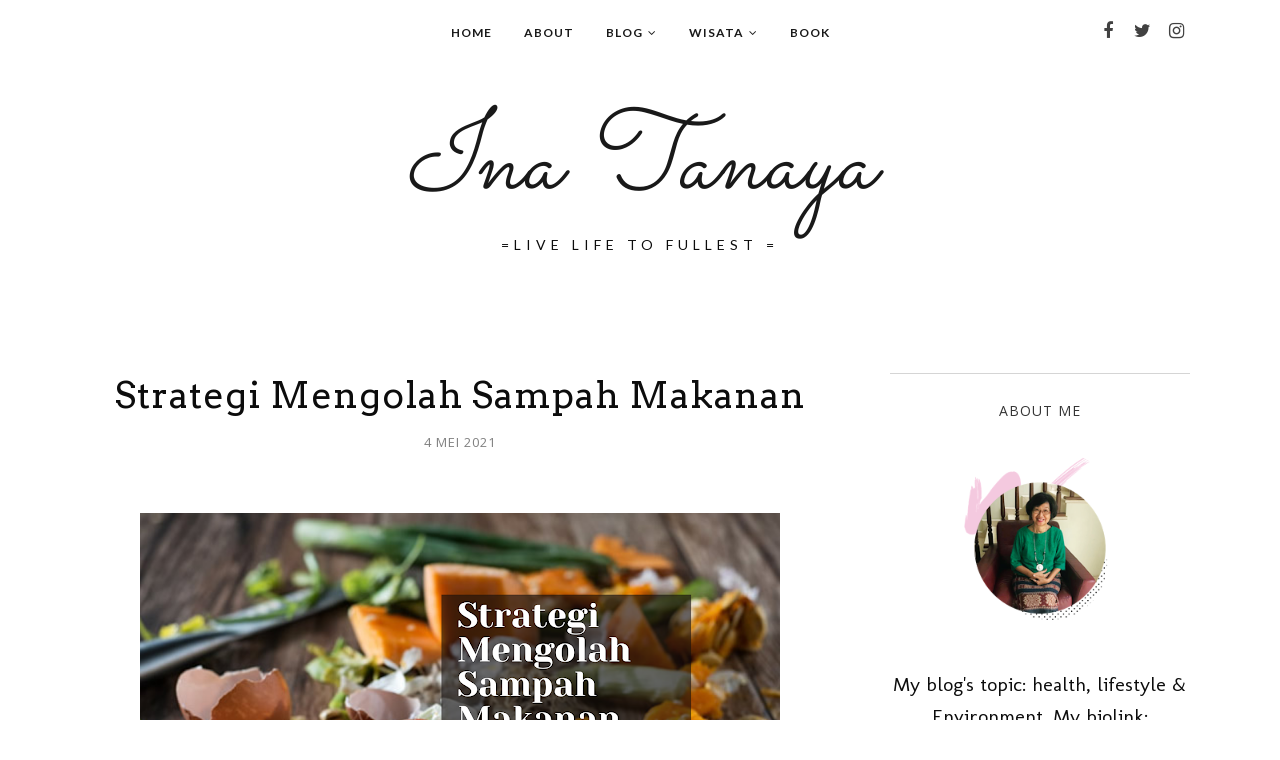

--- FILE ---
content_type: text/html; charset=utf-8
request_url: https://www.google.com/recaptcha/api2/aframe
body_size: 264
content:
<!DOCTYPE HTML><html><head><meta http-equiv="content-type" content="text/html; charset=UTF-8"></head><body><script nonce="fsN_bWfA7IfdWp9c04elEw">/** Anti-fraud and anti-abuse applications only. See google.com/recaptcha */ try{var clients={'sodar':'https://pagead2.googlesyndication.com/pagead/sodar?'};window.addEventListener("message",function(a){try{if(a.source===window.parent){var b=JSON.parse(a.data);var c=clients[b['id']];if(c){var d=document.createElement('img');d.src=c+b['params']+'&rc='+(localStorage.getItem("rc::a")?sessionStorage.getItem("rc::b"):"");window.document.body.appendChild(d);sessionStorage.setItem("rc::e",parseInt(sessionStorage.getItem("rc::e")||0)+1);localStorage.setItem("rc::h",'1769211888499');}}}catch(b){}});window.parent.postMessage("_grecaptcha_ready", "*");}catch(b){}</script></body></html>

--- FILE ---
content_type: text/javascript; charset=UTF-8
request_url: https://www.inatanaya.com/feeds/posts/summary/?callback=jQuery1120031307976214623756_1769211885276&category=BlogCompetition&max-results=5&alt=json-in-script
body_size: 5827
content:
// API callback
jQuery1120031307976214623756_1769211885276({"version":"1.0","encoding":"UTF-8","feed":{"xmlns":"http://www.w3.org/2005/Atom","xmlns$openSearch":"http://a9.com/-/spec/opensearchrss/1.0/","xmlns$blogger":"http://schemas.google.com/blogger/2008","xmlns$georss":"http://www.georss.org/georss","xmlns$gd":"http://schemas.google.com/g/2005","xmlns$thr":"http://purl.org/syndication/thread/1.0","id":{"$t":"tag:blogger.com,1999:blog-3717928165221912281"},"updated":{"$t":"2026-01-22T04:47:16.173-08:00"},"category":[{"term":"BlogCompetition"},{"term":"Tips \u0026 Tutorial"},{"term":"Lifestyle"},{"term":"wisata"},{"term":"Article"},{"term":"BPN Ramadan 2021"},{"term":"Ramadhan1439HBloggingChallenge"},{"term":"Technology"},{"term":"travel"},{"term":"BPN Ramadan 2023"},{"term":"KomunitasLiterasiFinansial"},{"term":"BestMomenBlogging"},{"term":"RamadanBPN2025"},{"term":"Review"},{"term":"BPNRamadan2023"},{"term":"Alam"},{"term":"BloggerPerempuan"},{"term":"Personal"},{"term":"BPNRamadan2021"},{"term":"Anugerah Pewarta Astra 2017"},{"term":"AnugerahPewartaAstra2025"},{"term":"BRI"},{"term":"BRICreatorFestival"},{"term":"BloggerPrempuan"},{"term":"Kesejahteraan"},{"term":"Masa Depan Cerah"},{"term":"Perencanaan Keuangan"},{"term":"SUN LIFE"},{"term":"1000HariPertamaAnanda"},{"term":"Anugerah Pewarta Astra 2025"},{"term":"Blog"},{"term":"DanoneBloggerAcademy"},{"term":"Jelajah Gizi"},{"term":"JumatShare"},{"term":"KetapelsChallenge"},{"term":"KitaSatuIndonesia"},{"term":"Makanan Daerah yang Mendunia"},{"term":"OnePlanetOneHealth"},{"term":"Parenting"},{"term":"SmescoIndonesia"},{"term":"UntukmuBumiku"},{"term":"grandparenting"},{"term":"lebihbaik"},{"term":"llifestyle"},{"term":"pendidikan"},{"term":"persiapan pensiun"},{"term":"tour and travel"},{"term":"1000HariTerbaik"},{"term":"4jengkal"},{"term":"4tahunKEB"},{"term":"; generasi Z"},{"term":"; vietnam"},{"term":"Acer Indonesia"},{"term":"Acer Liquid Z320"},{"term":"AetraSaveGroundwater"},{"term":"Ajaib"},{"term":"AlamJagaKita"},{"term":"Anemia Defisiensi Besi"},{"term":"AntiMubazir"},{"term":"Anugerah Pewarta Astra 2024"},{"term":"AnugerahPewartaAstra2017"},{"term":"AnugerahPewartaAstra2018"},{"term":"AnugerahPewartaAstra2019"},{"term":"AnugerahPewartaAstra2020"},{"term":"AnugerahPewartaAstra2022"},{"term":"Aplikasi Layanan Paspor"},{"term":"Artikel"},{"term":"AskBNI"},{"term":"Astra"},{"term":"Asuransi MSIG"},{"term":"Auto2000"},{"term":"Bank Indonesia"},{"term":"BeliYangBaik"},{"term":"BersamaBergerakBerdaya ;"},{"term":"BersamaDalamPerbedaan"},{"term":"BestMomenBlogging; BloggerPerempuan;RamadanBPN2025"},{"term":"BestMomenBlogging; RamadanBPN2025"},{"term":"BestMomentBlogging"},{"term":"BisaBareng"},{"term":"Blessful  August Giveaways"},{"term":"BloggerCirebon"},{"term":"Blogging"},{"term":"Blogpreneur"},{"term":"Book"},{"term":"BookHive"},{"term":"Bromo"},{"term":"BukaInspirasi"},{"term":"CantikMasaKini"},{"term":"Danone Indonesia"},{"term":"DigitalisasiBPJSKesehatan"},{"term":"Environment"},{"term":"ExperienceBojonegoroThe originofJavaThe RealIndonesia"},{"term":"FestivalBudayaBengawanSolo"},{"term":"FestivalKarimunjawa2018"},{"term":"Financial Freedom"},{"term":"First Cabin Kansai"},{"term":"Fufang Ejiao"},{"term":"GA Sejuta Kasih Ibu"},{"term":"GHMD"},{"term":"Garut"},{"term":"Gaya Hidup Sehat"},{"term":"GiveawayHadiahyangKuinginkan"},{"term":"GiveawayHariIBu"},{"term":"Giveaways"},{"term":"Giveaways Agustus Penuh Berkah"},{"term":"GoForIt"},{"term":"GurukuPahlawanku"},{"term":"HariAnakNasional"},{"term":"HariIbu"},{"term":"HariJadiBojonegoro Ke-338"},{"term":"HiddenGemSemarang"},{"term":"HistoriSemarangLama"},{"term":"Hotel"},{"term":"Houdini"},{"term":"HowTomakeMillionsBeforeGrandsmaDies"},{"term":"IbuyangMenginspirasi"},{"term":"Ikagai"},{"term":"Image SEO"},{"term":"Indonesia Awards Astra"},{"term":"IndonesiaBicaraBaik"},{"term":"IndonesiaBikinBangga"},{"term":"InstoDryEyes"},{"term":"JDKidsShoes"},{"term":"JNE"},{"term":"JadiMemberPastiUntung"},{"term":"Jamu"},{"term":"KEB"},{"term":"KawanGNFI"},{"term":"KebaikanBerbagi"},{"term":"KeluargaSehat"},{"term":"KitaJagaAlam"},{"term":"KitajagaHutan"},{"term":"Komdigi"},{"term":"KompetisiBloggingBalitbangPPUR"},{"term":"KomunitasISB"},{"term":"KomunitasLiterasiKeuangan"},{"term":"KonsumenCerdas"},{"term":"KotaLamaSemarang"},{"term":"Kudus"},{"term":"Kuliner Betawi"},{"term":"LFAAPADETIK2024"},{"term":"LaluLintas"},{"term":"Lebi Keren"},{"term":"LebihBaikSoGood"},{"term":"Life"},{"term":"Liputan6"},{"term":"LiterasiDigital"},{"term":"LiterasiKeluarga"},{"term":"Living Long Dying Alone"},{"term":"Loca Brand"},{"term":"LocalBrand LebihKeren"},{"term":"Lomba Blog"},{"term":"LombaBlogPesonaWisataKabupatenSemarang"},{"term":"Mari Sembuhkan Indonesia"},{"term":"MasakanRumahKhasRamadhan"},{"term":"MataKeringJanganSepelein"},{"term":"MerdekaProdukIndonesia"},{"term":"MlenialBerinvestasi"},{"term":"MudaMudiBumi"},{"term":"ORORI"},{"term":"Optimalkan Website"},{"term":"PMI"},{"term":"Paguyuban Sedyo Rukun"},{"term":"Pahlawan UMKM"},{"term":"PeluangBlogger"},{"term":"Penyerapan Zat Besi"},{"term":"PertaminaLubricant"},{"term":"PerusahaanPembiayaan"},{"term":"PiknikItuPenting"},{"term":"Qwords"},{"term":"RSPO"},{"term":"Review The Old and The Sea"},{"term":"S2 dan S3"},{"term":"SEMBUTOPIA"},{"term":"SMESCO Netizen Vaganza 2015"},{"term":"SMESCONetizenVaganza 2015"},{"term":"SOYJOY"},{"term":"SafetyFirst"},{"term":"Sahabat Keluarga"},{"term":"SahabatKeluarga"},{"term":"SemangatMajukanIndonesia"},{"term":"SmartyCIty"},{"term":"Smesco"},{"term":"SocialEngineering"},{"term":"SogoodXbpn"},{"term":"SolusiKeuangan"},{"term":"SpecialHariIbu"},{"term":"StorialCo"},{"term":"Summarecon Bekasi BlogWriting2015"},{"term":"Susu Pertumbuhan"},{"term":"TeamUpForImpact"},{"term":"TeamUpforImpact\nDengarAlamBernyanyi\nHutanKitaSultan"},{"term":"Tempo"},{"term":"Tertib Aman danSelamat Bersepeda Motor di Jalan"},{"term":"TiketGratisAirpaz"},{"term":"TiketKeretaApi"},{"term":"Tips"},{"term":"Toba"},{"term":"Tumpak Sewu"},{"term":"UKM Teruji"},{"term":"UMKM"},{"term":"VitaminC"},{"term":"WOMFinance"},{"term":"WWFIndonesia"},{"term":"WatsonsOnePass"},{"term":"WinterDreams"},{"term":"WirotoCraft"},{"term":"Wonderfulindonesia"},{"term":"YDBA"},{"term":"Zakat"},{"term":"Zat Besi"},{"term":"article.sunlife"},{"term":"asuransi kesehatan"},{"term":"banjir"},{"term":"beasiswa"},{"term":"beras oplosan"},{"term":"carabuatfotojurnalistik"},{"term":"cekFakta"},{"term":"co-payment"},{"term":"diundangPresidenJokowi"},{"term":"fotojurnalistik"},{"term":"gerd"},{"term":"hidup enak"},{"term":"imunisasi lengkap"},{"term":"investasi masa depan"},{"term":"job hopping"},{"term":"job hugging"},{"term":"journaling"},{"term":"kabarbaiksatuindonesia"},{"term":"keepcalmwrite2015"},{"term":"kejahatan digital"},{"term":"kekayaan"},{"term":"kesehatan"},{"term":"kesehatanmentalsedunia"},{"term":"kompasianival2015"},{"term":"liburan anak"},{"term":"lister"},{"term":"literasi keuangan anak"},{"term":"lowongan kerja"},{"term":"lowongan kerja di Jakara"},{"term":"lowongan pekerjaan"},{"term":"medical check-up gratis"},{"term":"mental healing"},{"term":"nutrisi bangsa"},{"term":"pemilu 2019"},{"term":"pemilu2024"},{"term":"pensiun dini"},{"term":"perbankan"},{"term":"perguruan tinggi"},{"term":"pilihsawitmu"},{"term":"program studi"},{"term":"puasa"},{"term":"qlapa.com"},{"term":"relasi keluarga"},{"term":"rumah duka"},{"term":"rumahweb"},{"term":"siber crime"},{"term":"smartphone Acer"},{"term":"trave;. tro["},{"term":"travelling; singapore"},{"term":"vienna"}],"title":{"type":"text","$t":"Ina Tanaya"},"subtitle":{"type":"html","$t":"=Live Life to Fullest ="},"link":[{"rel":"http://schemas.google.com/g/2005#feed","type":"application/atom+xml","href":"https:\/\/www.inatanaya.com\/feeds\/posts\/summary"},{"rel":"self","type":"application/atom+xml","href":"https:\/\/www.blogger.com\/feeds\/3717928165221912281\/posts\/summary?alt=json-in-script\u0026max-results=5\u0026category=BlogCompetition"},{"rel":"alternate","type":"text/html","href":"https:\/\/www.inatanaya.com\/search\/label\/BlogCompetition"},{"rel":"hub","href":"http://pubsubhubbub.appspot.com/"},{"rel":"next","type":"application/atom+xml","href":"https:\/\/www.blogger.com\/feeds\/3717928165221912281\/posts\/summary?alt=json-in-script\u0026start-index=6\u0026max-results=5\u0026category=BlogCompetition"}],"author":[{"name":{"$t":"http:\/\/www.inatanaya.com"},"uri":{"$t":"http:\/\/www.blogger.com\/profile\/09059138543211899175"},"email":{"$t":"noreply@blogger.com"},"gd$image":{"rel":"http://schemas.google.com/g/2005#thumbnail","width":"16","height":"16","src":"https:\/\/img1.blogblog.com\/img\/b16-rounded.gif"}}],"generator":{"version":"7.00","uri":"http://www.blogger.com","$t":"Blogger"},"openSearch$totalResults":{"$t":"408"},"openSearch$startIndex":{"$t":"1"},"openSearch$itemsPerPage":{"$t":"5"},"entry":[{"id":{"$t":"tag:blogger.com,1999:blog-3717928165221912281.post-2883261147132554432"},"published":{"$t":"2025-05-16T06:53:00.000-07:00"},"updated":{"$t":"2025-05-25T01:54:34.926-07:00"},"category":[{"scheme":"http://www.blogger.com/atom/ns#","term":"BlogCompetition"},{"scheme":"http://www.blogger.com/atom/ns#","term":"InstoDryEyes"},{"scheme":"http://www.blogger.com/atom/ns#","term":"MataKeringJanganSepelein"}],"title":{"type":"text","$t":"Mata Kering? Solusinya Tetesin INSTO Dry Eyes Tanpa Harus ke Dokter"},"summary":{"type":"text","$t":"dokumen pribadi-canva.comMemiliki indera mata yang sehat dan normal  merupakan suatu anugerah Tuhan.  Tahun 2018, saya kaget kenapa mata kiri saya buram dan berpasir.  Setelah periksa ke dokter mata, ternyata saya menderita katarak.   Dokter segera mengoperasi mata kiri.mata berhasil melihat dengan jelas. Setelah pulang dari operasi katarak saya diberikan satu obat yaitu obat dry eyes.\u0026nbsp;Hasil"},"link":[{"rel":"replies","type":"application/atom+xml","href":"https:\/\/www.inatanaya.com\/feeds\/2883261147132554432\/comments\/default","title":"Posting Komentar"},{"rel":"replies","type":"text/html","href":"https:\/\/www.inatanaya.com\/2025\/05\/Mata-Kering-InstoDryEyes-Solusinya.html#comment-form","title":"0 Komentar"},{"rel":"edit","type":"application/atom+xml","href":"https:\/\/www.blogger.com\/feeds\/3717928165221912281\/posts\/default\/2883261147132554432"},{"rel":"self","type":"application/atom+xml","href":"https:\/\/www.blogger.com\/feeds\/3717928165221912281\/posts\/default\/2883261147132554432"},{"rel":"alternate","type":"text/html","href":"https:\/\/www.inatanaya.com\/2025\/05\/Mata-Kering-InstoDryEyes-Solusinya.html","title":"Mata Kering? Solusinya Tetesin INSTO Dry Eyes Tanpa Harus ke Dokter"}],"author":[{"name":{"$t":"http:\/\/www.inatanaya.com"},"uri":{"$t":"http:\/\/www.blogger.com\/profile\/09059138543211899175"},"email":{"$t":"noreply@blogger.com"},"gd$image":{"rel":"http://schemas.google.com/g/2005#thumbnail","width":"16","height":"16","src":"https:\/\/img1.blogblog.com\/img\/b16-rounded.gif"}}],"media$thumbnail":{"xmlns$media":"http://search.yahoo.com/mrss/","url":"https:\/\/blogger.googleusercontent.com\/img\/b\/R29vZ2xl\/AVvXsEjnUPCL8F9IQT3waTnfudHf4lcRZbIhMPGJNRY07ulGpBum_uak8mTrtjhZh7G_MevV9hx2fNmJmkCZbxLMaOY7_29EnbqZxeTasWgY1C3vG5RJ5scsZfeQ97IEYTppW_c_3kQes7j4z62Y_mjm4yq59Y84eN_Rp0IUH7ZHyiJgVbnXgGQ6bJRkO35rljE\/s72-w640-h360-c\/Banner.png","height":"72","width":"72"},"thr$total":{"$t":"0"}},{"id":{"$t":"tag:blogger.com,1999:blog-3717928165221912281.post-8552971599670362582"},"published":{"$t":"2024-11-18T01:21:00.010-08:00"},"updated":{"$t":"2024-12-13T17:26:05.788-08:00"},"category":[{"scheme":"http://www.blogger.com/atom/ns#","term":"BlogCompetition"},{"scheme":"http://www.blogger.com/atom/ns#","term":"BRICreatorFestival"}],"title":{"type":"text","$t":"BRI  Tingkatkan Pemberdayaan dan Pendampingan UMKM  untuk Go to Internasional"},"summary":{"type":"text","$t":"Dian Suri Handayani dan Co Founder Kunang Jewellery. Sumber: DokpriKukejar yang selama ini kucariTekad kuat membantuku terus berlariMenggapi sebuah mimpiAku menjadi seorang pejuangPenuh strategi dan dukungan dari BRIPeluang kukejar hingga berhasil\u0026nbsp;\u0026nbsp; \u0026nbsp;\u0026nbsp;\u0026nbsp; \u0026nbsp;\u0026nbsp;\u0026nbsp; \u0026nbsp;\u0026nbsp;\u0026nbsp; \u0026nbsp;\u0026nbsp;\u0026nbsp; \u0026nbsp;\u0026nbsp;\u0026nbsp; \u0026nbsp;\u0026nbsp;\u0026nbsp; \u0026nbsp;\u0026nbsp;\u0026nbsp; \u0026nbsp;"},"link":[{"rel":"replies","type":"application/atom+xml","href":"https:\/\/www.inatanaya.com\/feeds\/8552971599670362582\/comments\/default","title":"Posting Komentar"},{"rel":"replies","type":"text/html","href":"https:\/\/www.inatanaya.com\/2024\/11\/BRI-Tingkatkan-Pemberdayaan-UMKM.html#comment-form","title":"0 Komentar"},{"rel":"edit","type":"application/atom+xml","href":"https:\/\/www.blogger.com\/feeds\/3717928165221912281\/posts\/default\/8552971599670362582"},{"rel":"self","type":"application/atom+xml","href":"https:\/\/www.blogger.com\/feeds\/3717928165221912281\/posts\/default\/8552971599670362582"},{"rel":"alternate","type":"text/html","href":"https:\/\/www.inatanaya.com\/2024\/11\/BRI-Tingkatkan-Pemberdayaan-UMKM.html","title":"BRI  Tingkatkan Pemberdayaan dan Pendampingan UMKM  untuk Go to Internasional"}],"author":[{"name":{"$t":"http:\/\/www.inatanaya.com"},"uri":{"$t":"http:\/\/www.blogger.com\/profile\/09059138543211899175"},"email":{"$t":"noreply@blogger.com"},"gd$image":{"rel":"http://schemas.google.com/g/2005#thumbnail","width":"16","height":"16","src":"https:\/\/img1.blogblog.com\/img\/b16-rounded.gif"}}],"media$thumbnail":{"xmlns$media":"http://search.yahoo.com/mrss/","url":"https:\/\/blogger.googleusercontent.com\/img\/b\/R29vZ2xl\/AVvXsEhfcNJjyyNV2u5qqLKcd4uQf3yprcV8LwoZqTApWBB42h8N6skneIWy9Jwm7823-i93vYNkci6-cmiGBxLfoHEByalXOyDRgcKNBYW_pZhGIej6oUO5py43bdqP-AxOZ4QQnbFkL7DdAvN36du8qA97HsnWH-Apy3mWUHKxJv6tk3cFnnfZZNTrTb7DO58\/s72-w400-h364-c\/pemilik%20kunang%20product.jpeg","height":"72","width":"72"},"thr$total":{"$t":"0"}},{"id":{"$t":"tag:blogger.com,1999:blog-3717928165221912281.post-6381381968465411762"},"published":{"$t":"2024-10-30T21:29:00.021-07:00"},"updated":{"$t":"2024-12-13T17:27:38.032-08:00"},"category":[{"scheme":"http://www.blogger.com/atom/ns#","term":"BlogCompetition"},{"scheme":"http://www.blogger.com/atom/ns#","term":"BRI"},{"scheme":"http://www.blogger.com/atom/ns#","term":"BRICreatorFestival"}],"title":{"type":"text","$t":"Di Tengah Surutnya Pamor Sepak Bola Indonesia,  BRI Dukung  untuk Kemajuan Sepak Bola Nasional"},"summary":{"type":"text","$t":"Sepak Bola Tak Pernah Mati\u0026nbsp;Sepak Bola bukan cuma hitung-hitungan di atas kertas\tSepak bola bukan angka gol yang dimasukkan\u0026nbsp;Ada rasa emosi yang meledak, segala yang melekat pada manusia\u0026nbsp;\u0026nbsp;Karena itu 90 menit tidak pernah samaSumber:\u0026nbsp; CNN\/Arisip BRISepak bola selalu menarik dan membahagiakan seluruh warga, termasuk ayahku.\u0026nbsp; Ayah saya seorang penggemar sepak bola, dan "},"link":[{"rel":"replies","type":"application/atom+xml","href":"https:\/\/www.inatanaya.com\/feeds\/6381381968465411762\/comments\/default","title":"Posting Komentar"},{"rel":"replies","type":"text/html","href":"https:\/\/www.inatanaya.com\/2024\/10\/BRI-dukung-sepak-bola.html#comment-form","title":"0 Komentar"},{"rel":"edit","type":"application/atom+xml","href":"https:\/\/www.blogger.com\/feeds\/3717928165221912281\/posts\/default\/6381381968465411762"},{"rel":"self","type":"application/atom+xml","href":"https:\/\/www.blogger.com\/feeds\/3717928165221912281\/posts\/default\/6381381968465411762"},{"rel":"alternate","type":"text/html","href":"https:\/\/www.inatanaya.com\/2024\/10\/BRI-dukung-sepak-bola.html","title":"Di Tengah Surutnya Pamor Sepak Bola Indonesia,  BRI Dukung  untuk Kemajuan Sepak Bola Nasional"}],"author":[{"name":{"$t":"http:\/\/www.inatanaya.com"},"uri":{"$t":"http:\/\/www.blogger.com\/profile\/09059138543211899175"},"email":{"$t":"noreply@blogger.com"},"gd$image":{"rel":"http://schemas.google.com/g/2005#thumbnail","width":"16","height":"16","src":"https:\/\/img1.blogblog.com\/img\/b16-rounded.gif"}}],"media$thumbnail":{"xmlns$media":"http://search.yahoo.com/mrss/","url":"https:\/\/blogger.googleusercontent.com\/img\/b\/R29vZ2xl\/AVvXsEgKH9XacwAMfl3jg01wjvtXr3DQNqRtI2NKsHAqARKBktMu9z6j4qNnUUvxEOsyeAjq0tnvegZP3KbaRxuWbxg9tWNKyAYGfL4Dq2DfFjbcqqv5bUeBilsSFU1Af4Z6UDjAXIWbhSO1MaE8uV2QKM6QacX0U-5HfYxPsicRtoX0jf0wzhF9mK_mnxSryDk\/s72-w640-h360-c\/Erick%20Thohir_Banner.jpeg","height":"72","width":"72"},"thr$total":{"$t":"0"}},{"id":{"$t":"tag:blogger.com,1999:blog-3717928165221912281.post-4704670215821363601"},"published":{"$t":"2024-10-26T06:00:00.028-07:00"},"updated":{"$t":"2024-12-13T17:29:14.544-08:00"},"category":[{"scheme":"http://www.blogger.com/atom/ns#","term":"BlogCompetition"},{"scheme":"http://www.blogger.com/atom/ns#","term":"KomunitasLiterasiFinansial"}],"title":{"type":"text","$t":"Potensi Desa Besar:  Jangan  Tinggalkan Desa,  BRI Hadir di Pelosok Pedesaan"},"summary":{"type":"text","$t":"Foto: Desa BRILian (Dok BRI)Desaku yang kucinta\u0026nbsp;Pujaan hatiku\u0026nbsp;Tempat ayah dan bunda\u0026nbsp;Tak mudah kulupakan\u0026nbsp;Tak mudah bercerai\u0026nbsp;Selalu kurindukanDesaku yang permaiJika  kita mencintai desaku yang permai, kenapa setiap kali  kita pulang kampung,  tetap ingin kembali ke kota.  Bukankah itu suatu paradok?  Mencintai desa, tetapi meninggalkan desa?\u0026nbsp;Fakta di lapangan memang "},"link":[{"rel":"replies","type":"application/atom+xml","href":"https:\/\/www.inatanaya.com\/feeds\/4704670215821363601\/comments\/default","title":"Posting Komentar"},{"rel":"replies","type":"text/html","href":"https:\/\/www.inatanaya.com\/2024\/10\/BRI-hadir-di-pelosok-pedesaan.html#comment-form","title":"0 Komentar"},{"rel":"edit","type":"application/atom+xml","href":"https:\/\/www.blogger.com\/feeds\/3717928165221912281\/posts\/default\/4704670215821363601"},{"rel":"self","type":"application/atom+xml","href":"https:\/\/www.blogger.com\/feeds\/3717928165221912281\/posts\/default\/4704670215821363601"},{"rel":"alternate","type":"text/html","href":"https:\/\/www.inatanaya.com\/2024\/10\/BRI-hadir-di-pelosok-pedesaan.html","title":"Potensi Desa Besar:  Jangan  Tinggalkan Desa,  BRI Hadir di Pelosok Pedesaan"}],"author":[{"name":{"$t":"http:\/\/www.inatanaya.com"},"uri":{"$t":"http:\/\/www.blogger.com\/profile\/09059138543211899175"},"email":{"$t":"noreply@blogger.com"},"gd$image":{"rel":"http://schemas.google.com/g/2005#thumbnail","width":"16","height":"16","src":"https:\/\/img1.blogblog.com\/img\/b16-rounded.gif"}}],"media$thumbnail":{"xmlns$media":"http://search.yahoo.com/mrss/","url":"https:\/\/blogger.googleusercontent.com\/img\/b\/R29vZ2xl\/AVvXsEjca72gZXqQLrK2kSYdPodYCfgN00VT2NWjljANCmpABvnNkAiirpc4K81epgluy_JiJM1uaXAB9amd-ZMGxMFIZdrf7dihVE9liYyOkIfl5l1i_3AGAlyjkDytQX6vt3HuUYj8KUZLjUbHFM9pqUkEK8NnYln0Wzex3Dx-Gplrb2w0FLrz3_JhvGNXk_s\/s72-w640-h360-c\/desa-brilian-dok-bri_169.jpeg","height":"72","width":"72"},"thr$total":{"$t":"0"}},{"id":{"$t":"tag:blogger.com,1999:blog-3717928165221912281.post-3800116586072728005"},"published":{"$t":"2024-10-19T01:14:00.001-07:00"},"updated":{"$t":"2024-10-27T22:12:17.202-07:00"},"category":[{"scheme":"http://www.blogger.com/atom/ns#","term":"BlogCompetition"},{"scheme":"http://www.blogger.com/atom/ns#","term":"BRI"},{"scheme":"http://www.blogger.com/atom/ns#","term":"KomunitasLiterasiFinansial"}],"title":{"type":"text","$t":"Rumah itu Dirimu Sendiri"},"summary":{"type":"text","$t":"Sumber:\u0026nbsp; Freepik.com\"It takes hands to build a house,\u0026nbsp; but only hearts can building\u0026nbsp; a home\"\u0026nbsp;.\u0026nbsp;Rumah yang kucari\nKetika terbayang “Rumah”, aku pernah kehilangan satu tempat yang sangat nyaman untuk melindungi diriku.  Melindungi diriku ketika ada badai, angin, hujan dan teriknya matahari sekali pun, aku akan berlari ke tempat yang paling nyaman itu.\u0026nbsp;Tapi "},"link":[{"rel":"replies","type":"application/atom+xml","href":"https:\/\/www.inatanaya.com\/feeds\/3800116586072728005\/comments\/default","title":"Posting Komentar"},{"rel":"replies","type":"text/html","href":"https:\/\/www.inatanaya.com\/2024\/10\/Rumah-itu-dirimu-sendiri.html#comment-form","title":"0 Komentar"},{"rel":"edit","type":"application/atom+xml","href":"https:\/\/www.blogger.com\/feeds\/3717928165221912281\/posts\/default\/3800116586072728005"},{"rel":"self","type":"application/atom+xml","href":"https:\/\/www.blogger.com\/feeds\/3717928165221912281\/posts\/default\/3800116586072728005"},{"rel":"alternate","type":"text/html","href":"https:\/\/www.inatanaya.com\/2024\/10\/Rumah-itu-dirimu-sendiri.html","title":"Rumah itu Dirimu Sendiri"}],"author":[{"name":{"$t":"http:\/\/www.inatanaya.com"},"uri":{"$t":"http:\/\/www.blogger.com\/profile\/09059138543211899175"},"email":{"$t":"noreply@blogger.com"},"gd$image":{"rel":"http://schemas.google.com/g/2005#thumbnail","width":"16","height":"16","src":"https:\/\/img1.blogblog.com\/img\/b16-rounded.gif"}}],"media$thumbnail":{"xmlns$media":"http://search.yahoo.com/mrss/","url":"https:\/\/blogger.googleusercontent.com\/img\/b\/R29vZ2xl\/AVvXsEj0kXWqO7Dl7FyYK4cEec2rQJH0QwOoy8UNgMZTj3qsD4oE_QBbvAdmNpLVoDV1vmlmZQAbbi7HqyzBOhreazR2hhWsTLURwNtjk7IjDzGLpq0_vBRNybYFklir8LrF3InBpjLZZZb59R8jABW9zVGN48QPi8DLe-nLFRhBdXzodZanXlL9EMDE5UgsTto\/s72-w640-h426-c\/colourful-traditional-mexican-house.jpg","height":"72","width":"72"},"thr$total":{"$t":"0"}}]}});